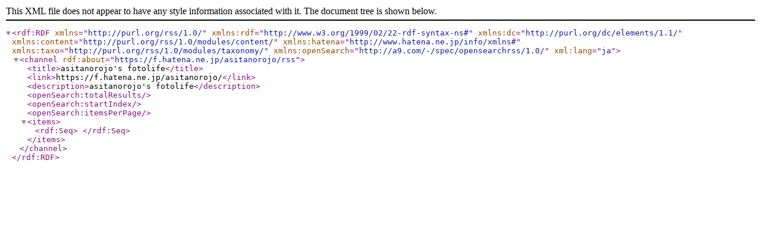

--- FILE ---
content_type: application/xml; charset=utf-8
request_url: https://f.hatena.ne.jp/asitanorojo/rss
body_size: 755
content:
<?xml version="1.0" encoding="utf-8" ?>
<rdf:RDF
	xmlns="http://purl.org/rss/1.0/"
	xmlns:rdf="http://www.w3.org/1999/02/22-rdf-syntax-ns#"
	xmlns:dc="http://purl.org/dc/elements/1.1/"
	xmlns:content="http://purl.org/rss/1.0/modules/content/"
	xmlns:hatena="http://www.hatena.ne.jp/info/xmlns#"
	xmlns:taxo="http://purl.org/rss/1.0/modules/taxonomy/"
	xmlns:openSearch="http://a9.com/-/spec/opensearchrss/1.0/"
	xml:lang="ja">
<channel rdf:about="https://f.hatena.ne.jp/asitanorojo/rss">
	<title>asitanorojo's fotolife</title>
	<link>https://f.hatena.ne.jp/asitanorojo/</link>
	<description>asitanorojo's fotolife</description>
	<openSearch:totalResults></openSearch:totalResults>
	<openSearch:startIndex></openSearch:startIndex>
	<openSearch:itemsPerPage></openSearch:itemsPerPage>
	<items>
	<rdf:Seq>
	</rdf:Seq>
	</items>
</channel>
</rdf:RDF>
